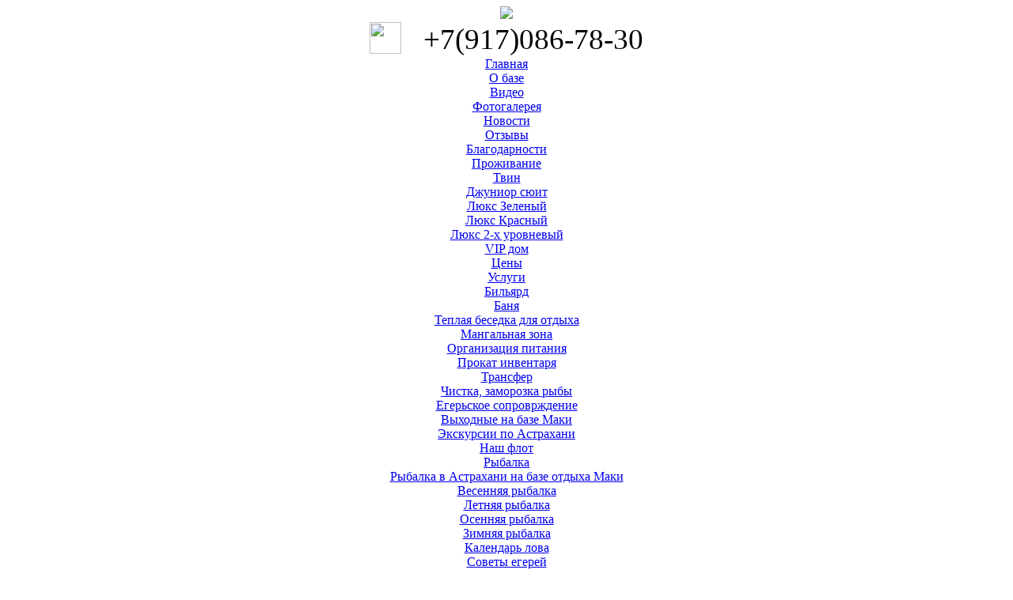

--- FILE ---
content_type: text/html; charset=UTF-8
request_url: http://baza-maki.ru/rybalka/vesennyaya_rybalka/
body_size: 6282
content:

<!doctype html>
<html>
<head>
<meta charset="utf-8">
<title>Весенняя рыбалка в Астрахани, весенняя рыбалка на Ахтубе, весенняя рыбалка в Астрахани на воблу, когда в Астрахани начинается весенняя рыбалка.</title>

<meta name="description" content="Весенняя рыбалка является одной из самых доступных по цене в Астрахани. Самым популярным месяцем у рыбаков на рыболовной базе отдыха Маки считается апрель."/>
<meta http-equiv="Content-Security-Policy" content="upgrade-insecure-requests" />

<link rel="stylesheet" type="text/css" href="https://baza-maki.ru/template/output_tmpl/dstyle.css?1" media="screen" />
		<link rel="shortcut icon" href="https://baza-maki.ru/favicon.ico?1"><link rel="stylesheet" type="text/css" href="https://baza-maki.ru/core_lib/menuvar1/style.css?1" media="screen" />

<script src="https://baza-maki.ru/core_lib/jquery/jquery-1.9.0.js?1"></script>
<script src="https://baza-maki.ru/core_lib/jquery/jquery-migrate-1.3.0.js?1"></script>
<script src="https://baza-maki.ru/core_lib/jquery/jquery.easing-1.3.pack.js?1"></script>

<link rel="stylesheet" type="text/css" href="https://baza-maki.ru/core_lib/fancybox/jquery.fancybox.css?1" media="screen" />
<script src="https://baza-maki.ru/core_lib/fancybox/jquery.fancybox.js?1"></script>
<script>
$(document).ready(function() {
$("a[rel]").fancybox({
    buttons : [ 
    "slideShow",
    "zoom",
    "fullScreen",
    "close"
  ],
  protect: true,
selector : "[rel=1]"
    });

});
</script>

	<script>
	$(document).ready(function() {

	$('.blm').hover(function () {
		clearTimeout($.data(this,'timer'));
		$('#pmenu2all',this).stop(true,true).slideDown(200);}, 
		function () {
		$.data(this,'timer', setTimeout($.proxy(function() {
		  $('#pmenu2all',this).stop(true,true).slideUp(500);
		}, this), 100));
		});
	});
	</script>
	
<meta name="yandex-verification" content="5239cc7814ff2163" />
<meta name="google-site-verification" content="5P-v0BxEGR1SKxd455a4vbbwfGTJQqeXiZpH7yYrmjE" />
<!-- Yandex.Metrika counter -->
<script type="text/javascript" >
   (function(m,e,t,r,i,k,a){m[i]=m[i]||function(){(m[i].a=m[i].a||[]).push(arguments)};
   m[i].l=1*new Date();
   for (var j = 0; j < document.scripts.length; j++) {if (document.scripts[j].src === r) { return; }}
   k=e.createElement(t),a=e.getElementsByTagName(t)[0],k.async=1,k.src=r,a.parentNode.insertBefore(k,a)})
   (window, document, "script", "https://mc.yandex.ru/metrika/tag.js", "ym");

   ym(96919104, "init", {
        clickmap:true,
        trackLinks:true,
        accurateTrackBounce:true,
        webvisor:true
   });
</script>
<noscript><div><img src="https://mc.yandex.ru/watch/96919104" style="position:absolute; left:-9999px;" alt="" /></div></noscript>
<!-- /Yandex.Metrika counter -->
</head>

<body>

<script language="javascript">
$(document).ready(function() {
	var scroll = $(window).scrollTop() + $(window).height();
	var scrollb = $(window).scrollTop();
	
	var element6 = $('#otzivy_c');
	let counter6 = 0;
	
	var offset6 = element6.offset().top
	
	if (scroll > offset6 && counter6 == 0) {
	 $('#otzivy_c').css('margin-left','0');
	 $('#otzivy_c').css('opacity','1');
	  counter6 = 1;
	  }
	
	$(window).scroll(function() {
		var scroll = $(window).scrollTop() + $(window).height();
		var scrollb = $(window).scrollTop();
		//Если скролл до конца елемента
		//var offset = .offset().top + .height();
		//Если скролл до начала елемента
		
		var offset6 = element6.offset().top
		
		 if (scroll > offset6 && counter6 == 0) {
		 $('#otzivy_c').css('margin-left','0');
		 $('#otzivy_c').css('opacity','1');
		  counter6 = 1;
		  }
		});
	});
</script>

<div id="siteload" style="display:none">
<div id="gifload" align="center">
<div style="display: block;"><img src="https://baza-maki.ru/template/output_tmpl/load.gif?1" />
<div style="display: block; padding-top: 10px;">ЗАГРУЗКА</div></div>
</div>
</div>


<div id="site" align="center" style="display:block">

<div id="top_line" align="center">
<div id="top_line_c">
<div id="top_l_logo"><a href="/"><img src="https://baza-maki.ru/template/output_tmpl/logo_1.png?1"></a></div>
<div id="top_r_cont"><div id="">
<table border="0" cellpadding="0" cellspacing="0">
	<tbody>
		<tr>
			<td><a href="https://t.me/+79170867830" target="_blank"><img src="/template/output_bd/1723379816YFAJEF.png" style="width: 40px; height: 40px;" /></a></td>
			<td>&nbsp; &nbsp; &nbsp; &nbsp;</td>
			<td><span style="font-size:37px;">+7(917)086-78-30</span></td>
		</tr>
	</tbody>
</table>
</div>
</div>
<div id="top_r_menu"><div id='blmenu' class='blm'><div id='pmenu'><a id='apmenu'   href='/'><div id='pmenui'>Главная</div></a></div></div><div id='blmenu' class='blm'><div id='pmenu'><a id='apmenu'   href='/o_baze/'><div id='pmenui'>О базе </div></a></div><div id='pmenu2all'><div id='pmenu2' class='pmen'><a id='apmenu2' href='/o_baze/video/'><div id='pmenui2'>Видео</div></a></div><div id='pmenu2' class='pmen'><a id='apmenu2' href='/o_baze/fotogalereya/'><div id='pmenui2'>Фотогалерея</div></a></div><div id='pmenu2' class='pmen'><a id='apmenu2' href='/o_baze/novosti/'><div id='pmenui2'>Новости</div></a></div><div id='pmenu2' class='pmen'><a id='apmenu2' href='/o_baze/otzyvy/'><div id='pmenui2'>Отзывы</div></a></div><div id='pmenu2' class='pmen'><a id='apmenu2' href='/o_baze/blagodarnosti/'><div id='pmenui2'>Благодарности</div></a></div></div></div><div id='blmenu' class='blm'><div id='pmenu'><a id='apmenu'   href='/prozhivanie/'><div id='pmenui'>Проживание</div></a></div><div id='pmenu2all'><div id='pmenu2' class='pmen'><a id='apmenu2' href='/prozhivanie/tvin/'><div id='pmenui2'>Твин</div></a></div><div id='pmenu2' class='pmen'><a id='apmenu2' href='/prozhivanie/dzhunior_syuit/'><div id='pmenui2'>Джуниор сюит</div></a></div><div id='pmenu2' class='pmen'><a id='apmenu2' href='/prozhivanie/lyuks_zelenyy/'><div id='pmenui2'>Люкс Зеленый</div></a></div><div id='pmenu2' class='pmen'><a id='apmenu2' href='/prozhivanie/lyuks_krasnyy/'><div id='pmenui2'>Люкс Красный</div></a></div><div id='pmenu2' class='pmen'><a id='apmenu2' href='/prozhivanie/lyuks_2_h_urovnevyy/'><div id='pmenui2'>Люкс 2-х уровневый</div></a></div><div id='pmenu2' class='pmen'><a id='apmenu2' href='/prozhivanie/vip_dom/'><div id='pmenui2'>VIP дом</div></a></div></div></div><div id='blmenu' class='blm'><div id='pmenu'><a id='apmenu'   href='/ceny/'><div id='pmenui'>Цены</div></a></div></div><div id='blmenu' class='blm'><div id='pmenu'><a id='apmenu'   href='/uslugi/'><div id='pmenui'>Услуги</div></a></div><div id='pmenu2all'><div id='pmenu2' class='pmen'><a id='apmenu2' href='/uslugi/bil_yard/'><div id='pmenui2'>Бильярд</div></a></div><div id='pmenu2' class='pmen'><a id='apmenu2' href='/uslugi/banya/'><div id='pmenui2'>Баня</div></a></div><div id='pmenu2' class='pmen'><a id='apmenu2' href='/uslugi/teplaya_besedka_dlya_otdyha/'><div id='pmenui2'>Теплая беседка для отдыха</div></a></div><div id='pmenu2' class='pmen'><a id='apmenu2' href='/uslugi/mangal_naya_zona/'><div id='pmenui2'>Мангальная зона</div></a></div><div id='pmenu2' class='pmen'><a id='apmenu2' href='/uslugi/organizaciya_pitaniya/'><div id='pmenui2'>Организация питания</div></a></div><div id='pmenu2' class='pmen'><a id='apmenu2' href='/uslugi/prokat_inventarya/'><div id='pmenui2'>Прокат инвентаря</div></a></div><div id='pmenu2' class='pmen'><a id='apmenu2' href='/uslugi/transfer/'><div id='pmenui2'>Трансфер</div></a></div><div id='pmenu2' class='pmen'><a id='apmenu2' href='/uslugi/chistka__zamorozka_ryby/'><div id='pmenui2'>Чистка, заморозка рыбы</div></a></div><div id='pmenu2' class='pmen'><a id='apmenu2' href='/uslugi/eger_skoe_soprovrzhdenie/'><div id='pmenui2'>Егерьское сопроврждение</div></a></div><div id='pmenu2' class='pmen'><a id='apmenu2' href='/uslugi/vyhodnye_na_baze_maki/'><div id='pmenui2'>Выходные на базе Маки</div></a></div><div id='pmenu2' class='pmen'><a id='apmenu2' href='/uslugi/ekskursii_po_astrahani/'><div id='pmenui2'>Экскурсии по Астрахани</div></a></div></div></div><div id='blmenu' class='blm'><div id='pmenu'><a id='apmenu'   href='/flot/'><div id='pmenui'>Наш флот</div></a></div></div><div id='blmenu' class='blm'><div id='pmenu'><a id='apmenu'  style="border-bottom: #d9534f 3px solid;" href='/rybalka/'><div id='pmenui'>Рыбалка</div></a></div><div id='pmenu2all'><div id='pmenu2' class='pmen'><a id='apmenu2' href='/rybalka/rybalka_v_astrahani_na_baze_otdyha_maki/'><div id='pmenui2'>Рыбалка в Астрахани на базе отдыха Маки</div></a></div><div id='pmenu2' class='pmen'><a id='apmenu2' href='/rybalka/vesennyaya_rybalka/'><div id='pmenui2'>Весенняя рыбалка</div></a></div><div id='pmenu2' class='pmen'><a id='apmenu2' href='/rybalka/letnyaya_rybalka/'><div id='pmenui2'>Летняя рыбалка</div></a></div><div id='pmenu2' class='pmen'><a id='apmenu2' href='/rybalka/osennyaya_rybalka/'><div id='pmenui2'>Осенняя рыбалка</div></a></div><div id='pmenu2' class='pmen'><a id='apmenu2' href='/rybalka/zimnyaya_rybalka/'><div id='pmenui2'>Зимняя рыбалка</div></a></div><div id='pmenu2' class='pmen'><a id='apmenu2' href='/rybalka/kalendar__lova/'><div id='pmenui2'>Календарь лова </div></a></div><div id='pmenu2' class='pmen'><a id='apmenu2' href='/rybalka/sovety_egerey/'><div id='pmenui2'>Советы егерей</div></a></div><div id='pmenu2' class='pmen'><a id='apmenu2' href='/rybalka/interesno_o_rybalke/'><div id='pmenui2'>Интересно о рыбалке</div></a></div></div></div><div id='blmenu' class='blm'><div id='pmenu'><a id='apmenu'   href='/ohota/'><div id='pmenui'>Охота</div></a></div><div id='pmenu2all'><div id='pmenu2' class='pmen'><a id='apmenu2' href='/ohota/osennyaya_ohota/'><div id='pmenui2'>Осенняя охота</div></a></div><div id='pmenu2' class='pmen'><a id='apmenu2' href='/ohota/zimnyaya_ohota/'><div id='pmenui2'>Зимняя охота</div></a></div><div id='pmenu2' class='pmen'><a id='apmenu2' href='/ohota/ohota_na_utok/'><div id='pmenui2'>Охота на уток</div></a></div><div id='pmenu2' class='pmen'><a id='apmenu2' href='/ohota/ohota_na_fazana/'><div id='pmenui2'>Охота на фазана</div></a></div><div id='pmenu2' class='pmen'><a id='apmenu2' href='/ohota/ohota_na_kabana/'><div id='pmenui2'>Охота на кабана</div></a></div><div id='pmenu2' class='pmen'><a id='apmenu2' href='/ohota/ohota_na_gusya/'><div id='pmenui2'>Охота на гуся</div></a></div><div id='pmenu2' class='pmen'><a id='apmenu2' href='/ohota/ohota_na_zayca/'><div id='pmenui2'>Охота на зайца</div></a></div></div></div><div id='blmenu' class='blm'><div id='pmenu'><a id='apmenu'   href='/kontakty/'><div id='pmenui'>Контакты</div></a></div></div>
<div style="clear: both;"></div></div>
</div>
</div>
<div style="clear: both;"></div>

<div id="gl_kont">
<div id="tcont" align="left">
<div id="tcont_z"><h1>Весенняя рыбалка в Астрахани</h1></div>
<div style="clear:both"></div>
<div id="maps"><a href="/">Главная</a> > <a href="/rybalka/">Рыбалка</a> > <a href="/rybalka/vesennyaya_rybalka/">Весенняя рыбалка</a></div>
<div style="clear:both"></div>
<div id="tcont_t" align="left">
<div>База &laquo;Маки&raquo; является одним из самых доступных по цене представителей частного сектора, которые приглашают на&nbsp;<a href="/rybalka/rybalka_v_astrahani_na_baze_otdyha_maki/">рыбалку в Астрахани</a>, в марте, апреле и мае.</div>

<div style="text-align: center;"><a href="/template/output_content/text_vesennyaya_rybalka/1710919045BYEFAD.jpg" rel="1"><img src="/template/output_content/text_vesennyaya_rybalka/1710919045BYEFAD.jpg" style="width: 420px; margin: 5px; height: 560px;" /></a></div>

<div>
<p><strong>Рыбалка в марте</strong>&nbsp;примечательна возможностью полного уединения, поскольку не так много рыбаков выходят на лед Нижней Волги. Если вы готовы рискнуть, то природа вознаградит. В это время начинается ледоход, длящийся до второй половины месяца. Из-за низких температур рыба еще держится у дна и близ ям. Удачным выбором станет ловля спиннингом на джиг, троллинг, донные снасти. Добыча в виде судака, жереха, щуки, окуня, воблы, плотвы доказывает, что достойная рыбалка в марте вполне реальна. В конце месяца можно поймать даже сазана и белого карася, покидающих свои зимовальни.</p>

<p>Однако у подавляющего большинства спросом пользуется именно&nbsp;<strong>рыбалка в апреле</strong>. Воздух и вода активно прогреваются, зелени с каждым днем всё больше, видовое разнообразие рыбы, голодной после холодов, оголтело бросающейся на любую приманку, - всё способствует отличному клёву и плодотворному отдыху. Первые дни апреля еще заставляют судака, сома и берша держаться ям, но с потеплением рыба становится всё активнее. Используйте джиг-приманки, ловлю троллингом. Отлично на спинниг берутся окунь, щука, жерех. С помощью донных снастей удастся поймать красноперку, плотву, леща, густеру.</p>

<p>Успешность и условия<strong>&nbsp;</strong>ловли в мае неразрывно связаны с подъемом уровня воды, который из-за половодья достигает максимальных значений и держится почти до конца месяца. Рыба, собираясь в огромные косяки, устремляется на нерест к заливной местности.&nbsp;<strong>Рыбалка в мае</strong>&nbsp;- это время ловли любой бели. Конец месяца, знаменующийся периодом нереста, подарит шанс поймать крупные экземпляры судака, сазана, леща, сома, щуки. Последняя неделя мая, когда начинается мошка, диктует свои правила: ловите на мелководье, используя спиннинговые приманки. Окунь, щука, жерех пополнят трофейную коллекцию.</p>

<p>Чтобы&nbsp;<strong>весенняя рыбалка в Астрахани</strong>&nbsp;обернулась желанной добычей, егеря базы &laquo;Маки&raquo; помогут сориентироваться на бескрайней глади местных рек и протоков. В течение многих лет своей работы они изучают повадки обитающей здесь рыбы и места ее сосредоточения. С их помощью даже начинающий рыбак поймает крупный улов!</p>

<p>В какой бы из месяцев Вы не приехали&nbsp;<strong>на рыбалку в дельте Волги</strong>&nbsp;весной &ndash; марте, апреле или мае &ndash; рыболовная база отдыха &laquo;Маки&raquo; рада приветствовать Вас на астраханской земле!</p>
</div>

</div>
<div align="right"><a style="text-decoration: none;" href="#" onclick="history.back()"><div id="tcont_link">Назад</div></a></div>
</div>
</div>
<div style="clear: both;"></div>

<div id="otzivy">
<div id="otzivy_c">
<div id="r_zagl">Отзывы и благодарности</div>

<div>
<table border="0" cellpadding="5" cellspacing="0" style="width:100%;">
	<tbody>
		<tr>
			<td colspan="3" style="vertical-align: top;">
			<blockquote>
			<div id="otzivy_z"><strong>Сергей. Дата отдыха с 24 - 29.01.24.</strong></div>

			<div id="otzivy_t">
			<div>Уже третий раз приезжаю зимой на Маки именно в конце января. В это время всегда есть лед и можно заняться увлекательнейшим делом - подледной рыбалкой! На базе есть две аэролодки, на которых можно не боясь промоин, по льду или участкам с чистой водой добраться до нужного места. Ребята егеря подсказывали, где можно половить окуня и щуку, помогали, сверлили лунки, ставили жерлицы. Поймали хороших окуней и щук! Все это удовольствие в сочетании с отличной не холодной погодой доставили истинное удовольствие! Спасибо хозяину. Буду дальше приезжать сюда и зимой!</div>
			</div>

			<div id="otzivy_d" style="text-align: right;"><strong>01.02.2024</strong></div>
			</blockquote>
			</td>
		</tr>
		<tr>
			<td colspan="3" style="vertical-align: top;">&nbsp;</td>
		</tr>
		<tr>
			<td style="vertical-align: top; text-align: center; width: 34%;"><a href="/template/output_bd/1709720463BBDCKF.jpg" rel="1"><img src="/template/output_bd/1709720463BBDCKF.jpg" style="width: 286px; margin-left: 3px; margin-right: 3px; height: 400px;" /></a></td>
			<td style="vertical-align: top; text-align: center; width: 34%;"><a href="/template/output_bd/1709720468BYYYUJ.jpg" rel="1"><img src="/template/output_bd/1709720468BYYYUJ.jpg" style="width: 283px; height: 400px; margin-left: 3px; margin-right: 3px;" /></a></td>
			<td style="vertical-align: top; text-align: center; width: 34%;"><a href="/template/output_bd/1709720473DBCEAE.jpg" rel="1"><img src="/template/output_bd/1709720473DBCEAE.jpg" style="width: 280px; height: 400px; margin-left: 3px; margin-right: 3px;" /></a></td>
		</tr>
	</tbody>
</table>

<div>&nbsp;</div>
</div>

</div>
</div>
<div style="clear: both;"></div>

<div id="polosa_bv"></div>

<div id="footer">
<div id="footer_c"><div>
<table border="0" cellpadding="10" cellspacing="0" style="width:100%;">
	<tbody>
		<tr>
			<td style="width: 30%; vertical-align: top;">
			<div><img src="/template/output_bd/1709727729JJAFDB.png" style="width: 168px; height: 147px;" /></div>

			<div>
			<div>
			<div>Рыболовная база отдыха &quot;Маки&quot;
			<div>Астраханская обл., Володарский р-н,</div>

			<div>с. Зеленга, ул. СКРВ, д.24</div>

			<div>
			<div>Все права защищены &copy; 2003 - <script>document.write((new Date()).getFullYear())</script></div>
			</div>
			</div>
			</div>
			</div>
			</td>
			<td style="width: 30%; vertical-align: top;">&nbsp;</td>
			<td style="width: 40%; vertical-align: top;">
			<div>
			<div>
			<div>
			<div>
			<div style="text-align: right;">&nbsp;</div>

			<div style="text-align: right;">&nbsp;</div>

			<div style="text-align: right;"><strong><span style="font-size:28px;">+7 (917) 086-78-30</span></strong></div>
			</div>

			<div style="text-align: right;"><strong><span style="font-size:24px;">bazamaki@inbox.ru</span></strong></div>
			</div>
			</div>
			</div>

			<div style="text-align: right;"><a href="https://t.me/+79170867830" target="_blank"><img src="/template/output_bd/1723379816YFAJEF.png" style="width: 40px; height: 40px; margin-top: 10px; margin-bottom: 10px;" /></a><br />
			<a href="/politika_konfidencial_nosti/">Политика конфиденциальности</a><br />
			<a href="/soglasie_na_obrabotku_personal_nyh_dannyh/">Согласие на обработку персональных данных</a></div>
			</td>
		</tr>
	</tbody>
</table>
</div>
</div>
</div>


</div>
</body>

</html>